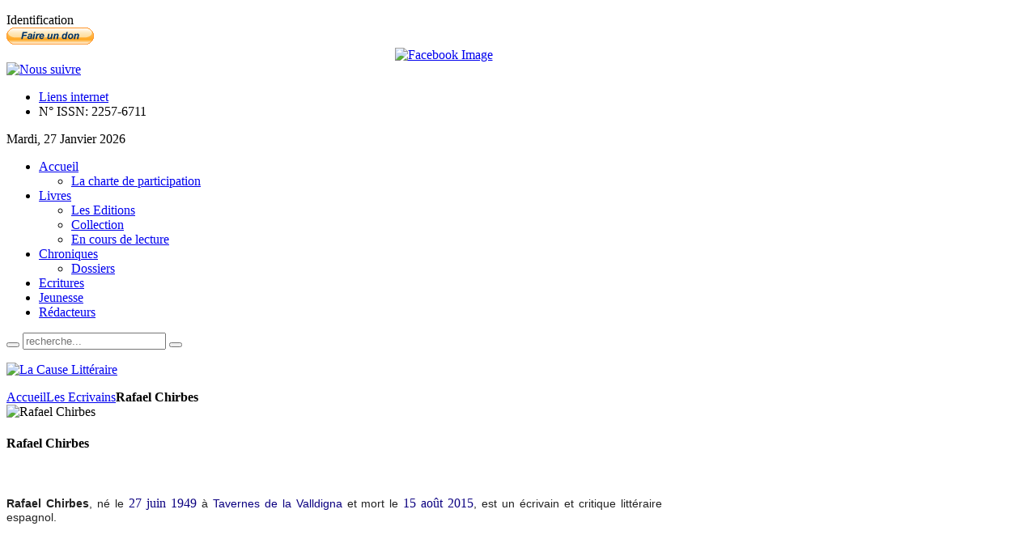

--- FILE ---
content_type: text/html; charset=utf-8
request_url: https://www.lacauselitteraire.fr/rafael-chirbes
body_size: 22015
content:
<!DOCTYPE html PUBLIC "-//W3C//DTD XHTML 1.0 Transitional//EN" "http://www.w3.org/TR/xhtml1/DTD/xhtml1-transitional.dtd">
<html xmlns="http://www.w3.org/1999/xhtml" xml:lang="fr-fr" lang="fr-fr" dir="ltr" >
<head>
  <base href="https://www.lacauselitteraire.fr/rafael-chirbes" />
  <meta http-equiv="content-type" content="text/html; charset=utf-8" />
  <meta name="robots" content="index, follow" />
  <meta name="keywords" content="Rafael Chirbes" />
  
  <meta name="author" content="Léon-Marc LEVY" />
  <meta name="description" content="Rafael Chirbes" />
  
  <title>Rafael Chirbes</title>
  <link href="/rafael-chirbes" rel="canonical"  />
  <link href="/templates/yoo_vanilla/favicon.ico" rel="shortcut icon" type="image/x-icon" />
  <link rel="stylesheet" href="/media/zoo/applications/blog/templates/default/assets/css/zoo.css" type="text/css" />
  <link rel="stylesheet" href="http://www.lacauselitteraire.fr/plugins/system/yoo_effects/lightbox/shadowbox.css" type="text/css" />
  <link rel="stylesheet" href="/templates/yoo_vanilla/css/reset.css" type="text/css" />
  <link rel="stylesheet" href="/templates/yoo_vanilla/css/layout.css" type="text/css" />
  <link rel="stylesheet" href="/templates/yoo_vanilla/css/typography.css" type="text/css" />
  <link rel="stylesheet" href="/templates/yoo_vanilla/css/menus.css" type="text/css" />
  <link rel="stylesheet" href="/templates/yoo_vanilla/css/modules.css" type="text/css" />
  <link rel="stylesheet" href="/templates/yoo_vanilla/css/system.css" type="text/css" />
  <link rel="stylesheet" href="/templates/yoo_vanilla/css/extensions.css" type="text/css" />
  <link rel="stylesheet" href="/templates/yoo_vanilla/css/style.css" type="text/css" />
  <link rel="stylesheet" href="/templates/yoo_vanilla/css/styles/leather-red.css" type="text/css" />
  <link rel="stylesheet" href="/templates/yoo_vanilla/css/styles/color-turquoise.css" type="text/css" />
  <link rel="stylesheet" href="/templates/yoo_vanilla/css/styles/leather.css" type="text/css" />
  <link rel="stylesheet" href="/templates/yoo_vanilla/css/custom.css" type="text/css" />
  <link rel="stylesheet" href="https://fonts.googleapis.com/css?family=Lobster" type="text/css" />
  <link rel="stylesheet" href="http://www.lacauselitteraire.fr/modules/mod_yoo_login/mod_yoo_login.css.php" type="text/css" />
  <link rel="stylesheet" href="http://www.lacauselitteraire.fr/modules/mod_yoo_toppanel/mod_yoo_toppanel.css.php" type="text/css" />
  <link rel="stylesheet" href="http://www.lacauselitteraire.fr/modules/mod_zoocategory/tmpl/list/style.css" type="text/css" />
  <style type="text/css">
    <!--
.wrapper { width: 1080px; }
#main-shift { margin-right: 270px; }
#right { width: 270px; margin-left: -270px; }
#menu .dropdown { width: 250px; }
#menu .columns2 { width: 500px; }
#menu .columns3 { width: 750px; }
#menu .columns4 { width: 1000px; }

    -->
  </style>
  <script type="text/javascript" src="/plugins/system/mtupgrade/mootools.js"></script>
  <script type="text/javascript" src="http://www.lacauselitteraire.fr/administrator/components/com_zoo/libraries/jquery/jquery.js"></script>
  <script type="text/javascript" src="http://www.lacauselitteraire.fr/components/com_zoo/assets/js/default.js"></script>
  <script type="text/javascript" src="/templates/yoo_vanilla/warp/js/warp.js"></script>
  <script type="text/javascript" src="/templates/yoo_vanilla/warp/js/accordionmenu.js"></script>
  <script type="text/javascript" src="/templates/yoo_vanilla/warp/js/dropdownmenu.js"></script>
  <script type="text/javascript" src="/templates/yoo_vanilla/warp/js/spotlight.js"></script>
  <script type="text/javascript" src="/templates/yoo_vanilla/js/template.js"></script>
  <script type="text/javascript" src="http://www.lacauselitteraire.fr/modules/mod_yoo_toppanel/mod_yoo_toppanel.js"></script>
  <script type="text/javascript">
var Warp = Warp || {}; Warp.Settings = {"itemColor":null};
  </script>
  <script type="text/javascript">var YOOeffects = { url: 'http://www.lacauselitteraire.fr/plugins/system/yoo_effects/lightbox/' };</script>
<script type="text/javascript" src="http://www.lacauselitteraire.fr/plugins/system/yoo_effects/yoo_effects.js.php?lb=1&amp;re=2&amp;sl=1"></script>

<link rel="apple-touch-icon" href="/templates/yoo_vanilla/apple_touch_icon.png" />

  <script type='text/javascript'>

  var _gaq = _gaq || [];
  _gaq.push(['_setAccount', 'UA-21859814-1']);
  _gaq.push(['_setCustomVar', 1, 'Page creation time and ram', '17', 3]);
  _gaq.push(['_setCustomVar', 2, 'Logged-in user', 'anonymous', 3]);
  
  
  
  _gaq.push(['_trackPageview']);
  
  (function() {
    var ga = document.createElement('script'); ga.type = 'text/javascript'; ga.async = true;
    ga.src = ('https:' == document.location.protocol ? 'https://ssl' : 'http://www') + '.google-analytics.com/ga.js';
    var s = document.getElementsByTagName('script')[0]; s.parentNode.insertBefore(ga, s);
  })();

</script></head>

<body id="page" class="yoopage  column-right   style-leather font-default webfonts  no-top no-bottom">
    <div id='fb-root'></div><script type='text/javascript'>
    
    // Load the SDK Asynchronously
    (function(d){
     var js, id = 'facebook-jssdk'; if (d.getElementById(id)) {return;}
     js = d.createElement('script'); js.id = id; js.async = true;
     js.src = '//connect.facebook.net/fr_FR/all.js';
     d.getElementsByTagName('head')[0].appendChild(js);
    }(document));
    
    </script>

		<div id="absolute">
		<div class="transparent">
	<div id="yoo-toppanel-1" class="yoo-toppanel">

		<div class="panel-container" style="top: 0px;">
			<div class="panel-wrapper">
				<div class="panel" style="height: 150px; margin-top: -150px;">
					<div class="content" style="width: 330px;">
																		<div class="article">
	<p></p>	</div>												<div class="article">
	<p>
<form action="/ecrivains/" method="post" name="login">

<span class="quick" style="display: block;">
	<span class="yoo-login">
	
				<span class="login">
		
						
			<span class="username">
			
				<input type="text" name="username" size="18" value="Identifiant" onblur="if(this.value=='') this.value='Identifiant';" onfocus="if(this.value=='Identifiant') this.value='';" />
				
			</span>
			
			<span class="password">
			
				<input type="password" name="passwd" size="10" value="Password" onblur="if(this.value=='') this.value='Password';" onfocus="if(this.value=='Password') this.value='';" />
				
			</span>

						<input type="hidden" name="remember" value="yes" />
						
			<span class="login-button-icon">
				<button value="" name="Submit" type="submit" title="Connectez-vous"></button>
			</span>
			
						<span class="lostpassword">
				<a href="/Mot-de-passe-oublie/" title="Mot de passe oublié?"></a>
			</span>
						
						<span class="lostusername">
				<a href="/Nom-oublie/" title="Vous avez oublié votre nom d'utilisateur?"></a>
			</span>
						
						<span class="registration">
				<a href="/Creer-un-compte/" title="Créer un compte"></a>
			</span>
						
						
			<input type="hidden" name="option" value="com_user" />
			<input type="hidden" name="task" value="login" />
			<input type="hidden" name="return" value="" />
			<input type="hidden" name="ec4bff9ebcddba48fa7fd28a7e9baa93" value="1" />
		</span>
		
				
	</span>
</span>
</form></p>	</div>											</div>
				</div>
			</div>
								
			<div class="trigger" style="left: 50%;">
				<div class="trigger-l" style=""></div>
				<div class="trigger-m">Identification</div>
				<div class="trigger-r" style=""></div>
			</div>
		</div>
			
	</div>		
</div><script type="text/javascript">
// <!--
 window.addEvent('domready', function() { var panelFx1 = new YOOtoppanel('yoo-toppanel-1', { offset: 150, transition: Fx.Transitions.expoOut, duration: 500 });
panelFx1.addTriggerEvent('#yoo-toppanel-1 .trigger')
panelFx1.addTriggerEvent('#yoo-toppanel-1 .close'); }); 
// -->
</script>
	</div>
		
	<div id="page-header">
		<div class="page-header-1">
			
			<div class="wrapper">
				
				<div id="header">
	
					<div id="toolbar">
						
												
												<div class="right">
							<div class="module mod-blank   first ">

	
		
	<form action="https://www.paypal.com/cgi-bin/webscr" method="post"> <input name="cmd" type="hidden" value="_donations" /> <input name="business" type="hidden" value="redaction@lacauselitteraire.fr" /> <input name="lc" type="hidden" value="FR" /> <input name="item_name" type="hidden" value="La Cause Litteraire" /> <input name="no_note" type="hidden" value="0" /> <input name="currency_code" type="hidden" value="EUR" /> <input name="bn" type="hidden" value="PP-DonationsBF:btn_donate_SM.gif:NonHostedGuest" /> <input alt="PayPal, le réflexe sécurité pour payer en ligne" name="submit" src="https://www.paypalobjects.com/fr_FR/FR/i/btn/btn_donate_SM.gif" type="image" /> <img src="https://www.paypalobjects.com/fr_FR/i/scr/pixel.gif" border="0" width="1" height="1" /> </form>		
</div><div class="module mod-blank    ">

	
		
	
<div style="text-align: center;">
<a href="http://www.facebook.com/pages/La-Cause-Littéraire/131553553582507?ref=ts" target="_blank"><img src="http://www.lacauselitteraire.fr/modules/mod_fuofb/assets/en/find-us-on-facebook-5.png" alt="Facebook Image" title="Nous suivre sur Facebook" width="25" height="25" /></a></div>		
</div><div class="module mod-blank    ">

	
		
	<div><a href="/rss/?format=feed" title="RSS"><img src="/images/stories/rss2.png" border="0" alt="Nous suivre" title="Nous suivre" /></a></div>		
</div><div class="module mod-blank    last">

	
		
	<ul class="menu"><li class="level1 item1 first"><a href="/Liens-internet/" class="level1 item1 first"><span class="bg">Liens internet</span></a></li><li class="level1 item2 last"><a class="level1 item2 last"><span class="bg">N° ISSN: 2257-6711</span></a></li></ul>		
</div>						</div>
												
												<div id="date">
							Mardi, 27 Janvier 2026						</div>
												
					</div>
					
										<div id="menu">
						
						<ul class="menu menu-dropdown"><li class="level1 item1 first parent"><a href="http://www.lacauselitteraire.fr/" class="level1 item1 first parent"><span class="bg">Accueil</span></a><div class="dropdown columns1"><div class="dropdown-t1"><div class="dropdown-t2"><div class="dropdown-t3"></div></div></div><div class="dropdown-1"><div class="dropdown-2"><div class="dropdown-3"><ul class="col1 level2 first last"><li class="level2 item1 first last"><div class="group-box1"><div class="group-box2"><div class="group-box3"><div class="group-box4"><div class="group-box5"><div class="hover-box1"><div class="hover-box2"><div class="hover-box3"><div class="hover-box4"><a href="/la-charte-de-participation" class="level2 item1 first last"><span class="bg">La charte de participation</span></a></div></div></div></div></div></div></div></div></div></li></ul></div></div></div><div class="dropdown-b1"><div class="dropdown-b2"><div class="dropdown-b3"></div></div></div></div></li><li class="level1 item2 parent"><a href="/livres" class="level1 item2 parent"><span class="bg">Livres</span></a><div class="dropdown columns1"><div class="dropdown-t1"><div class="dropdown-t2"><div class="dropdown-t3"></div></div></div><div class="dropdown-1"><div class="dropdown-2"><div class="dropdown-3"><ul class="col1 level2 first last"><li class="level2 item1 first"><div class="group-box1"><div class="group-box2"><div class="group-box3"><div class="group-box4"><div class="group-box5"><div class="hover-box1"><div class="hover-box2"><div class="hover-box3"><div class="hover-box4"><a href="/les-editions" class="level2 item1 first"><span class="bg">Les Editions</span></a></div></div></div></div></div></div></div></div></div></li><li class="level2 item2"><div class="group-box1"><div class="group-box2"><div class="group-box3"><div class="group-box4"><div class="group-box5"><div class="hover-box1"><div class="hover-box2"><div class="hover-box3"><div class="hover-box4"><a href="https://www.lacauselitteraire.fr/collection/" class="level2 item2"><span class="bg">Collection</span></a></div></div></div></div></div></div></div></div></div></li><li class="level2 item3 last"><div class="group-box1"><div class="group-box2"><div class="group-box3"><div class="group-box4"><div class="group-box5"><div class="hover-box1"><div class="hover-box2"><div class="hover-box3"><div class="hover-box4"><a href="/en-cours-de-lecture/" class="level2 item3 last"><span class="bg">En cours de lecture</span></a></div></div></div></div></div></div></div></div></div></li></ul></div></div></div><div class="dropdown-b1"><div class="dropdown-b2"><div class="dropdown-b3"></div></div></div></div></li><li class="level1 item3 parent"><a href="/chroniques/" class="level1 item3 parent"><span class="bg">Chroniques</span></a><div class="dropdown columns1"><div class="dropdown-t1"><div class="dropdown-t2"><div class="dropdown-t3"></div></div></div><div class="dropdown-1"><div class="dropdown-2"><div class="dropdown-3"><ul class="col1 level2 first last"><li class="level2 item1 first last"><div class="group-box1"><div class="group-box2"><div class="group-box3"><div class="group-box4"><div class="group-box5"><div class="hover-box1"><div class="hover-box2"><div class="hover-box3"><div class="hover-box4"><a href="/dossiers/" class="level2 item1 first last"><span class="bg">Dossiers</span></a></div></div></div></div></div></div></div></div></div></li></ul></div></div></div><div class="dropdown-b1"><div class="dropdown-b2"><div class="dropdown-b3"></div></div></div></div></li><li class="level1 item4"><a href="/ecritures/" class="level1 item4"><span class="bg">Ecritures</span></a></li><li class="level1 item5"><a href="/jeunesse/" class="level1 item5"><span class="bg">Jeunesse</span></a></li><li class="level1 item6 last"><a href="/les-redacteurs" class="level1 item6 last"><span class="bg">Rédacteurs</span></a></li></ul>						
												<div id="search">
							
<div id="searchbox">
	<form action="index.php" method="post" role="search">
		<button class="magnifier" type="submit" value="Search"></button>
		<input type="text" value="" name="searchword" placeholder="recherche..." />
		<button class="reset" type="reset" value="Reset"></button>
		<input type="hidden" name="task"   value="search" />
		<input type="hidden" name="option" value="com_search" />
	</form>
</div>

<script type="text/javascript">
jQuery(function($) {
	$('#searchbox input[name=searchword]').search({'url': 'index.php?option=com_search&tmpl=raw&type=json&ordering=&searchphrase=all', 'param': 'searchword', 'msgResultsHeader': 'Search Results', 'msgMoreResults': 'More Results', 'msgNoResults': 'No results found'}).placeholder();
});
</script>						</div>
												
					</div>
										
							
					<div id="logo">
						<p><a href="/"><img src="/images/stories/logo-lcl.png" border="0" alt="La Cause Littéraire" title="La Cause Littéraire" /></a></p>					</div>
										
					
				</div>
				<!-- header end -->				
				
			</div>
			
		</div>
	</div>
	
		
	<div id="page-body">
		<div class="page-body-1">
			<div class="page-body-2">

				<div class="wrapper">

					<div class="middle-wrapper">
						<div id="middle">
							<div id="middle-expand">
			
								<div id="main">
									<div id="main-shift">
			
													
										<div id="mainmiddle">
											<div id="mainmiddle-expand">
											
												<div id="content">
													<div id="content-shift">
			
																												
														<div id="component" class="floatbox">
															
																															<div class="breadcrumbs"><a href="http://www.lacauselitteraire.fr/">Accueil</a><a href="/ecrivains/">Les Ecrivains</a><strong>Rafael Chirbes</strong></div>																														
															

<div id="yoo-zoo" class="yoo-zoo blog-default blog-default-rafael-chirbes">

		<div class="ecrivains">
		
<div class="box">
	<div>

				<div class="pos-media">
			 

	
		
	<img src="http://www.lacauselitteraire.fr/cache/com_zoo/images/1_9c7139352d1696eedbe0f01e1aa7b1ce.jpg" alt="Rafael Chirbes" width="132" height="200" />
		
		
 		</div>
				
				<h4 class="pos-title">
			 Rafael Chirbes 		</h4>
				
				<div class="pos-description">
			<div class="element element-textarea  first last">
	<div><p style="text-align: justify;"> </p>
<p style="text-align: justify;"><strong style="color: #222222; font-family: sans-serif; font-size: 14px;">Rafael Chirbes</strong><span style="color: #222222; font-family: sans-serif; font-size: 14px;">, né le </span><span style="color: #0b0080;">27</span> <span style="color: #0b0080;">juin</span> <span style="color: #0b0080;">1949</span><span style="color: #222222; font-family: sans-serif; font-size: 14px;"> à </span><span style="font-family: sans-serif; color: #0b0080;"><span style="font-size: 14px;">Tavernes de la Valldigna</span></span><span style="color: #222222; font-family: sans-serif; font-size: 14px;"> et mort le </span><span style="color: #0b0080;">15</span> <span style="color: #0b0080;">août</span> <span style="color: #0b0080;">2015</span><span style="color: #222222; font-family: sans-serif; font-size: 14px;">, est un écrivain et critique littéraire espagnol.</span></p>
<p style="text-align: justify;"> </p>
<p style="text-align: justify;"><span style="color: #222222; font-family: sans-serif; font-size: 14px;"><br /></span></p>
<p style="text-align: justify;"> </p>
<p style="text-align: justify;"> </p></div></div>		</div>
				
		
	</div>
</div>

		
	</div>
	
</div>															
														</div>
							
																											
													</div>
												</div>
												<!-- content end -->
												
																								
																								
											</div>
										</div>
										<!-- mainmiddle end -->
			
																			
									</div>
								</div>
			
																
																<div id="right" class="vertical">
									<div class="module mod-box   first ">

		
	<div class="box-1 deepest">
	
				<h3 class="header"><span class="header-2"><span class="header-3"><span class="color">Les</span> Livres</span></span></h3>
				
		
<div class="zoo-category list">
	
	
		<ul class="level1">
							<li>
<a href="/en-vitrine/">En Vitrine</a>
</li>							<li>
<a href="/la-rentree-litteraire/">La rentrée littéraire</a>
</li>							<li>
<a href="/critiques/">Critiques</a>
</li>							<li>
<a href="/livre-decortique/">Livres décortiqués</a>
</li>							<li>
<a href="/recensions/">Recensions</a>
</li>							<li>
<a href="/genres/">Genres</a>
<ul class="level2">
<li>
<a href="/albums/">Albums</a>
</li>
<li>
<a href="/anthologie/">Anthologie</a>
</li>
<li>
<a href="/arts/">Arts</a>
</li>
<li>
<a href="/aventures/">Aventures</a>
</li>
<li>
<a href="/bandes-dessinees/">Bandes Dessinées</a>
</li>
<li>
<a href="/classiques/">Classiques</a>
</li>
<li>
<a href="/contes/">Contes</a>
</li>
<li>
<a href="/correspondance/">Correspondance</a>
</li>
<li>
<a href="/biographie/">Biographie</a>
</li>
<li>
<a href="/essais-2/">Essais</a>
</li>
<li>
<a href="/fiction-fantastique/">Fantastique</a>
</li>
<li>
<a href="/histoire/">Histoire</a>
</li>
<li>
<a href="/jeunesse/">Jeunesse</a>
</li>
<li>
<a href="/nouvelles-2/">Nouvelles</a>
</li>
<li>
<a href="/poesie/">Poésie</a>
</li>
<li>
<a href="/polars/">Polars</a>
</li>
<li>
<a href="/recits/">Récits</a>
</li>
<li>
<a href="/revues/">Revues</a>
</li>
<li>
<a href="/roman/">Roman</a>
</li>
<li>
<a href="/science-fiction/">Science-fiction</a>
</li>
<li>
<a href="/theatre/">Théâtre</a>
</li>
<li>
<a href="/voyages/">Voyages</a>
</li>
</ul>
</li>							<li>
<a href="/pays/">Langues et territoires</a>
<ul class="level2">
<li>
<a href="/japon/">Japon</a>
</li>
<li>
<a href="/afrique/">Afrique</a>
</li>
<li>
<a href="/amerique-latine/">Amérique Latine</a>
</li>
<li>
<a href="/asie/">Asie</a>
</li>
<li>
<a href="/bassin-mediterraneen/">Bassin méditerranéen</a>
</li>
<li>
<a href="/canada-anglophone/">Canada anglophone</a>
</li>
<li>
<a href="/langue-espagnole/">Espagne</a>
</li>
<li>
<a href="/iles-britanniques/">Iles britanniques</a>
</li>
<li>
<a href="/israel/">Israël</a>
</li>
<li>
<a href="/italie/">Italie</a>
</li>
<li>
<a href="/langue-allemande/">Langue allemande</a>
</li>
<li>
<a href="/langue-portugaise/">Langue portugaise</a>
</li>
<li>
<a href="/maghreb/">Maghreb</a>
</li>
<li>
<a href="/moyen-orient/">Moyen Orient</a>
</li>
<li>
<a href="/oceanie/">Océanie</a>
</li>
<li>
<a href="/pays-arabes/">Pays arabes</a>
</li>
<li>
<a href="/pays-de-l-est/">Pays de l'Est</a>
</li>
<li>
<a href="/pays-nordiques/">Pays nordiques</a>
</li>
<li>
<a href="/quebec/">Québec</a>
</li>
<li>
<a href="/russie/">Russie</a>
</li>
<li>
<a href="/usa/">USA</a>
</li>
</ul>
</li>							<li>
<a href="/bonnes-feuilles/">Bonnes feuilles</a>
</li>					</ul>
		
			
</div>		
	</div>
		
</div><div class="module mod-box    last">

		
	<div class="box-1 deepest">
	
				<h3 class="header"><span class="header-2"><span class="header-3">Zooms</span></span></h3>
				
		
<div class="zoo-category list">
	
	
		<ul class="level1">
							<li>
<a href="/zooms/">Zooms</a>
</li>					</ul>
		
			
</div>		
	</div>
		
</div>								</div>
											
							</div>
						</div>
					</div>
	
				</div>
				
			</div>
		</div>
	</div>
	
		
	<div id="page-footer">
		<div class="wrapper">
			
			<div id="footer">
			
								<a class="anchor" href="#page"></a>
				<ul class="menu"><li class="level1 item1 first"><a href="/a-propos-du-site" class="level1 item1 first"><span class="bg">A propos du site</span></a></li><li class="level1 item2"><a href="/la-charte-de-participation" class="level1 item2"><span class="bg">La charte de participation</span></a></li><li class="level1 item3 last"><a href="/lequipe" class="level1 item3 last"><span class="bg">L'équipe</span></a></li></ul><p style="text-align: center;">Copyright © 2011 La Cause Littéraire. Tous droits réservés. N° ISSN: <span style="text-decoration: underline;"><strong>2257-6711</strong></span></p>												
			</div>
			<!-- footer end -->

		</div>
	</div>
	
		
</body>
</html>